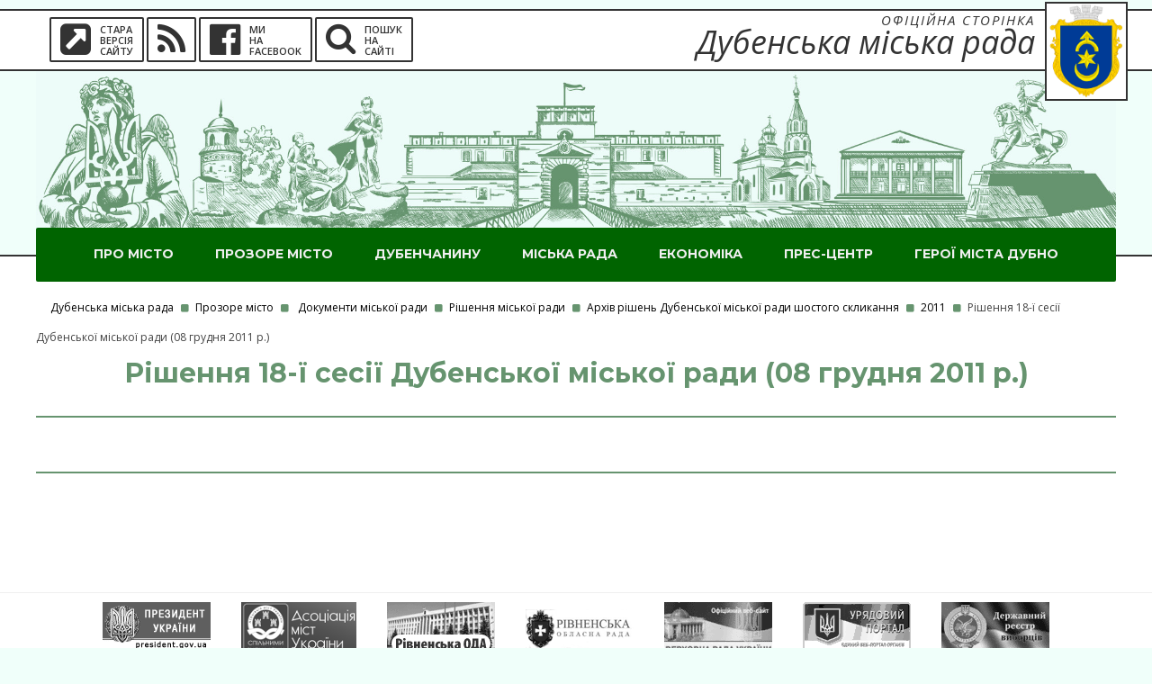

--- FILE ---
content_type: text/html; charset=utf-8
request_url: https://dubno-adm.gov.ua/prozore-misto/dokumenti-miskoji-radi/rishennja-miskoji-radi/arkhiv-rishen-dubenskoji-miskoji-radi-shostogo-sklikannja/2011/rishennja-18-ji-sesiji-dubenskoji-miskoji-radi-08-grudnja-2011-r.html
body_size: 11442
content:
<!DOCTYPE html>
<html lang="ua">
<head>

<meta charset="utf-8">
<!-- 
	Developed and support by TYPO3.com.ua

	This website is powered by TYPO3 - inspiring people to share!
	TYPO3 is a free open source Content Management Framework initially created by Kasper Skaarhoj and licensed under GNU/GPL.
	TYPO3 is copyright 1998-2019 of Kasper Skaarhoj. Extensions are copyright of their respective owners.
	Information and contribution at https://typo3.org/
-->

<base href="https://dubno-adm.gov.ua/"> <link rel="shortcut icon" href="/fileadmin/user_upload/logo/logo_sm.png" type="image/png"> <title>Рішення 18-ї сесії Дубенської міської ради (08 грудня 2011 р.)</title> <meta name="generator" content="TYPO3 CMS"> <link rel="stylesheet" type="text/css" href="/typo3temp/compressor/merged-926615524771ce375510525b1a75ddb7.css?1739783108" media="all"> <link rel="stylesheet" type="text/css" href="/typo3temp/compressor/merged-26511032c2516e571c9d5f6968aabd2f.css?1739783108" media="screen"> <script src="/typo3temp/compressor/merged-a1bfe5eed7fa9ba2659e2f03c57cb9cf.js?1739783108" type="text/javascript"></script> <script src="/typo3temp/compressor/merged-287a44aac50f9ef93f386c5ea54b2921.js?1739783108" type="text/javascript"></script> <link rel="alternate" type="application/rss+xml" title="Стрічка RSS" href="rss.xml" /> <meta content="width=device-width, initial-scale=1, maximum-scale=1" name="viewport" /> </head> <body> <noscript> <div class="error_system"> <div class="error_system_js"> <div>По певним причинам підтримка JavaScript у вас або вимкнена або не підтримується вашим браузером!</div> <br><br> <div>Для повноцінного перегляду нашої сторінки необхідно увімкнути підтримку JavaScript, або завантажити браузер що підтримує його.</div> </div> </div> </noscript> <div class="upper"> <div id="topnav"> <div class="container"> <div class="pull-left col-md-6 col-sm-12"> <ul class="social-menu"> <li class="sprite-page"><a class="mk-page" title="Old pages" href="http://old.dubno-adm.gov.ua/" target=_blank><i class="fa fa-external-link-square"></i><div class="sprite-text"><span>Стара</span><span>версія</span><span>сайту</span></div></a></li> <li class="sprite-rss"><a class="mk-social-trss" title="RSS" href="/rss.xml" target=_blank><i class="fa fa-rss"></i></a></li> <li class="sprite-facebook"><a class="mk-social-facebook" title="Facebook" href="https://www.facebook.com/dubno.vlada/" target=_blank><i class="fa fa-facebook-official"></i><div class="sprite-text"><span>Ми</span><span>на</span><span>Facebook</span></div></a></li> <li class="sprite-search" onclick="openNav()"><i class="fa fa-search"></i><div class="sprite-text"><span>Пошук</span><span>на</span><span>сайті</span></div></li> </ul> </div> <div class="search-overlay" id="search_nav"> <a href="javascript:void(0)" class="closebtn" onclick="closeNav()">×</a> <div class="search-overlay-content"> <form action="poshuk.html"> <input name="tx_indexedsearch[sword]" id=sword_search type="text" placeholder="Пошук ..."> </form> </div> </div> <div class="pull-right col-md-6 col-sm-12"> <a class="logo_title" href="/"> <div class="logo_title_1">Офіційна сторінка</div> <div class="logo_title_2">Дубенська міська рада</div> <img src="/fileadmin/user_upload/logo/logo_sm.png"> </a> </div> </div> </div> <div id="mainhead"> <div id="header" class="left-header" itemscope itemtype="http://schema.org/WPHeader"> <div class="container"> <div id="titles" class="tranz2"> <div id="weather" class="kmr-weather" data-id="UPXX0367" data-city="" data-type="inline_icon_4"></div> <a class="logo" href="/"> <img src="/fileadmin/user_upload/images/head.jpg"> </a> </div> <div class="button_mobile"> <a id="navtrigger" class="ribbon rad" href="#"><i class="fa fa-bars"></i></a> </div> <div class="clearfix"></div> <div class="navhead rad"> <nav id="navigation" class="rad"> <ul id="main-nav" class="nav rad tmnf_custom_menu"><li class="menu-item page_3"><a href="/pro-misto.html">Про місто</a><ul class="sub-menu"><li class="menu-item"><a href="/pro-misto/miska-simvolika.html">Міська символіка</a><li class="menu-item"><a href="/pro-misto/istorija-mista.html">Історія міста</a><li class="menu-item"><a href="/pro-misto/arkhitekturna-spadshchina.html">Архітектурна спадщина</a><ul class="sub-menu"><li class="menu-item"><a href="/pro-misto/arkhitekturna-spadshchina/svjato-illinskii-sobor-1908-r-okhor-no19-rv.html">Свято-Іллінський собор 1908 р. (охор. №19-Рв)</a><li class="menu-item"><a href="/pro-misto/arkhitekturna-spadshchina/budinok-kontraktiv-khikh-st-okhor-no-21-rv.html">Будинок контрактів ХІХ ст. (охор. № 21-Рв)</a><li class="menu-item"><a href="/pro-misto/arkhitekturna-spadshchina/svjato-preobrazhenska-cerkva-kincja-xvi-st-pochatku-xvii-st-okhor-no-18-rv.html">Свято-Преображенська церква кінця XVI ст. – початку XVIІ ст. (охор. № 18-Рв)</a><li class="menu-item"><a href="/pro-misto/arkhitekturna-spadshchina/sinagoga-khvi-khviii-st-okhor-no-31-rv.html">Синагога ХVІ – ХVІІІ ст. (охор. № 31-Рв)</a><li class="menu-item"><a href="/pro-misto/arkhitekturna-spadshchina/svjato-jurijivska-cerkva-khvii-khviii-st-okhor-no1494-n1-rv.html">Свято-Юріївська церква ХVІІ – ХVІІІ ст. (охор. №1494-Н/1-Рв)</a><li class="menu-item"><a href="/pro-misto/arkhitekturna-spadshchina/svjato-mikolajivskii-sobor-okhor-no611-n-kolishnii-kostel-ta-monastir-bernardiniv-khvii-st.html">Свято-Миколаївський собор (охор. №611-Н) (колишній костел та монастир бернардинів ХVІІ ст.)</a><li class="menu-item"><a href="/pro-misto/arkhitekturna-spadshchina/kostel-i-monastir-karmelitok-khvii-khviii-st-okhor-no1493-n.html">Костел і монастир кармеліток ХVІІ – ХVІІІ ст. (охор. №1493-Н)</a><li class="menu-item"><a href="/pro-misto/arkhitekturna-spadshchina/farnii-kostel-jana-nepomuka-1830-r-okhor-no-14-rv.html">Фарний костел Яна Непомука 1830 р. (охор. № 14-Рв)</a><li class="menu-item"><a href="/pro-misto/arkhitekturna-spadshchina/khmelefabrika-kincja-khikh-st-okhor-no-15-rv.html">Хмелефабрика кінця ХІХ ст. (охор. № 15-Рв)</a><li class="menu-item"><a href="/pro-misto/arkhitekturna-spadshchina/budinok-elberta-kincja-khikh-st-okhor-no-20-rv.html">Будинок Ельберта кінця ХІХ ст. (охор. № 20-Рв)</a><li class="menu-item"><a href="/pro-misto/arkhitekturna-spadshchina/lucka-brama-khvi-khvii-st-okhor-no-610-n.html">Луцька брама ХVІ – ХVІІ ст. (охор. № 610-Н)</a><li class="menu-item"><a href="/pro-misto/arkhitekturna-spadshchina/arkhitekturnii-ansambl-dubenskogo-zamku.html">Архітектурний ансамбль Дубенського замку</a></ul></li><li class="menu-item"><a href="/pro-misto/informacija-pro-misto.html">Інформація про місто</a><li class="menu-item"><a href="/pro-misto/mista-pobratimi.html">Міста-побратими</a><li class="menu-item"><a href="/pro-misto/pochesni-gromadjani-mista.html">Почесні громадяни міста</a><ul class="sub-menu"><li class="menu-item"><a href="/pro-misto/pochesni-gromadjani-mista/aronov-jukhim-illich.html">Аронов Юхим Ілліч</a><li class="menu-item"><a href="/pro-misto/pochesni-gromadjani-mista/babak-petro-korniiovich.html">Бабак Петро Корнійович</a><li class="menu-item"><a href="/pro-misto/pochesni-gromadjani-mista/voitenko-tetjana-vasilivna.html">Войтенко Тетяна Василівна</a><li class="menu-item"><a href="/pro-misto/pochesni-gromadjani-mista/volkov-petro-illich.html">Волков Петро Ілліч</a><li class="menu-item"><a href="/pro-misto/pochesni-gromadjani-mista/velichko-ivan-leontiiovich.html">Величко Іван Леонтійович</a><li class="menu-item"><a href="/pro-misto/pochesni-gromadjani-mista/vishnevskii-petro-stepanovich.html">Вишневський Петро Степанович</a><li class="menu-item"><a href="/pro-misto/pochesni-gromadjani-mista/voznickii-boris-grigorovich.html">Возницький Борис Григорович</a><li class="menu-item"><a href="/pro-misto/pochesni-gromadjani-mista/zhulinskii-mikola-grigorovich.html">Жулинський Микола Григорович</a><li class="menu-item"><a href="/pro-misto/pochesni-gromadjani-mista/ivanovskii-oleg-genrikhovich.html">Івановський Олег Генріхович</a><li class="menu-item"><a href="/pro-misto/pochesni-gromadjani-mista/kolesnik-stepan-dmitrovich.html">Колесник Степан Дмитрович</a><li class="menu-item"><a href="/pro-misto/pochesni-gromadjani-mista/kolbasjuk-ivan-petrovich.html">Колбасюк Іван Петрович</a><li class="menu-item"><a href="/pro-misto/pochesni-gromadjani-mista/korotkov-mikhailo-ivanovich.html">Коротков Михайло Іванович</a><li class="menu-item"><a href="/pro-misto/pochesni-gromadjani-mista/koc-marjan.html">Коць Мар`ян</a><li class="menu-item"><a href="/pro-misto/pochesni-gromadjani-mista/kozjavkin-volodimir-illich.html">Козявкін Володимир Ілліч</a><li class="menu-item"><a href="/pro-misto/pochesni-gromadjani-mista/kljucharov-oleksandr-oleksandrovich.html">Ключаров Олександр Олександрович</a><li class="menu-item"><a href="/pro-misto/pochesni-gromadjani-mista/morozov-mikola-petrovich.html">Морозов Микола Петрович</a><li class="menu-item"><a href="/pro-misto/pochesni-gromadjani-mista/nasvit-iliodor-vasilovich.html">Насвіт Іліодор Васильович</a><li class="menu-item"><a href="/pro-misto/pochesni-gromadjani-mista/novickii-ivan-karpovich.html">Новицький Іван Карпович</a><li class="menu-item"><a href="/pro-misto/pochesni-gromadjani-mista/orlov-andrii-arkhipovich.html">Орлов Андрій Архипович</a><li class="menu-item"><a href="/pro-misto/pochesni-gromadjani-mista/penezhko-grigorii-ivanovich.html">Пенежко Григорій Іванович</a><li class="menu-item"><a href="/pro-misto/pochesni-gromadjani-mista/rostockii-stanislav-iosipovich.html">Ростоцький Станіслав Йосипович</a><li class="menu-item"><a href="/pro-misto/pochesni-gromadjani-mista/sannikov-dmitro-petrovich.html">Санніков Дмитро Петрович</a><li class="menu-item"><a href="/pro-misto/pochesni-gromadjani-mista/sivickii-mikola-kostovich.html">Сивіцький Микола Костьович</a><li class="menu-item"><a href="/pro-misto/pochesni-gromadjani-mista/strichnii-mikola-ivanovich.html">Стрічний Микола Іванович</a><li class="menu-item"><a href="/pro-misto/pochesni-gromadjani-mista/cjuruk-stepan-mikolaiovich.html">Цюрук Степан Миколайович</a><li class="menu-item"><a href="/pro-misto/pochesni-gromadjani-mista/chernjakhivskii-vasil-dementiiovich.html">Черняхівський Василь Дементійович</a><li class="menu-item"><a href="/pro-misto/pochesni-gromadjani-mista/shumovskii-jurii-fedorovich.html">Шумовський Юрій Федорович</a><li class="menu-item"><a href="/pro-misto/pochesni-gromadjani-mista/shirjajev-oleksandr-grigorovich.html">Ширяєв Олександр Григорович</a></ul></li><li class="menu-item"><a href="/pro-misto/statut-gromadi.html">Статут громади</a><li class="menu-item"><a href="/pro-misto/transport.html">Транспорт</a><ul class="sub-menu"><li class="menu-item"><a href="http://bus.com.ua/cgi-bin/tablo.pl?as=560700">Оперативна інформація автовокзалу м.Дубно про розклад руху автобусів</a><li class="menu-item"><a href="https://www.uz.gov.ua/passengers/timetable/?station=23165&amp;by_station=%D0%9F%D0%BE%D1%88%D1%83%D0%BA">Розклад руху поїздів по станції Дубно</a></ul></li><li class="menu-item"><a href="/pro-misto/gostjam-mista.html">Гостям міста</a><ul class="sub-menu"><li class="menu-item"><a href="/pro-misto/gostjam-mista/telefoni-pershoji-neobkhidnosti.html">Телефони першої необхідності</a><li class="menu-item"><a href="/pro-misto/gostjam-mista/de-pojisti.html">Де поїсти</a><li class="menu-item"><a href="/pro-misto/gostjam-mista/de-zhiti.html">Де жити</a><li class="menu-item"><a href="/pro-misto/gostjam-mista/parki.html">Парки</a><li class="menu-item"><a href="/pro-misto/gostjam-mista/ekskursiji.html">Екскурсії</a><li class="menu-item"><a href="/pro-misto/gostjam-mista/festivali.html">Фестивалі</a></ul></li><li class="menu-item"><a href="/pro-misto/infrastruktura.html">Інфраструктура</a><ul class="sub-menu"><li class="menu-item"><a href="https://www.google.com.ua/maps/@50.3955841,25.7228619,13z/data=!3m1!4b1!4m2!6m1!1s1XezD_dTUPu2-jYbhI6CcxbAKsOMEAs2Q?hl=uk">Об`єкти інфраструктури на картах Google</a></ul></li><li class="menu-item"><a href="/pro-misto/geroji-mista-dubno.html">ГероЇ міста Дубно</a></ul></li><li class="menu-item page_76"><a href="/prozore-misto.html">Прозоре місто</a><ul class="sub-menu"><li class="menu-item"><a href="/prozore-misto/vidkriti-dani.html">Відкриті дані</a><ul class="sub-menu"><li class="menu-item"><a href="https://data.gov.ua/dataset/reiestr-vidkritikh-danikh">Реєстр наборів відкритих даних на порталі відкритих даних у форматі *.csv</a></ul></li><li class="menu-item"><a href="/prozore-misto/dostup-do-publichnoji-informaciji.html">Доступ до публічної інформації</a><ul class="sub-menu"><li class="menu-item"><a href="/prozore-misto/dostup-do-publichnoji-informaciji/porjadok-skladannja-podannja-opracjuvannja-ta-rozgljadu-zapitiv-shchodo-nadannja-publichnoji-informaciji.html">Порядок складання, подання, опрацювання та розгляду запитів щодо надання публічної інформації</a><li class="menu-item"><a href="/prozore-misto/dostup-do-publichnoji-informaciji/porjadok-otrimannja-publichnoji-informaciji.html">Порядок отримання публічної інформації</a><li class="menu-item"><a href="/prozore-misto/dostup-do-publichnoji-informaciji/zapit-na-otrimannja-publichnoji-informaciji.html">Запит на отримання публічної інформації</a><li class="menu-item"><a href="/prozore-misto/dostup-do-publichnoji-informaciji/zviti-pro-zapiti.html">Звіти про запити</a><li class="menu-item"><a href="/prozore-misto/dostup-do-publichnoji-informaciji/vidi-i-sistema-obliku-publichnoji-informaciji.html">Види і система обліку публічної інформації</a><li class="menu-item"><a href="/prozore-misto/dostup-do-publichnoji-informaciji/vidshkoduvannja-faktichnikh-vitrat-na-kopijuvannja-abo-druk-dokumentiv.html">Відшкодування фактичних витрат на копіювання або друк документів</a><li class="menu-item"><a href="/prozore-misto/dostup-do-publichnoji-informaciji/oskarzhennja-rishen-rozporjadnika-informaciji-abo-bezdijalnosti.html">Оскарження рішень розпорядника інформації або бездіяльності</a></ul></li><li class="menu-item"><a href="/prozore-misto/dokumenti-miskoji-radi.html">Документи міської ради</a><ul class="sub-menu"><li class="menu-item"><a href="/prozore-misto/dokumenti-miskoji-radi/porjadki-denni-zasidan.html">Порядки денні засідань</a><li class="menu-item"><a href="/prozore-misto/dokumenti-miskoji-radi/rishennja-miskoji-radi.html">Рішення міської ради</a><li class="menu-item"><a href="/prozore-misto/dokumenti-miskoji-radi/rishennja-vikonavchogo-komitetu.html">Рішення виконавчого комітету</a><li class="menu-item"><a href="/prozore-misto/dokumenti-miskoji-radi/rozporjadzhennja-miskogo-golovi.html">Розпорядження міського голови</a><li class="menu-item"><a href="/prozore-misto/dokumenti-miskoji-radi/proekti-dokumentiv.html">Проекти документів</a></ul></li><li class="menu-item"><a href="/prozore-misto/reguljatorna-politika.html">Регуляторна політика</a><ul class="sub-menu"><li class="menu-item"><a href="/prozore-misto/reguljatorna-politika/plani.html">Плани</a><li class="menu-item"><a href="/prozore-misto/reguljatorna-politika/rejestr-aktiv.html">Реєстр актів</a><li class="menu-item"><a href="/prozore-misto/reguljatorna-politika/zviti.html">Звіти</a></ul></li><li class="menu-item"><a href="/prozore-misto/protidija-korupciji.html">Протидія корупції</a><ul class="sub-menu"><li class="menu-item"><a href="/prozore-misto/protidija-korupciji/antikorupciina-programa-dubenskoji-miskoji-radi.html">Антикорупційна програма Дубенської міської ради</a><li class="menu-item"><a href="/prozore-misto/protidija-korupciji/normativna-baza.html">Нормативна база</a><li class="menu-item"><a href="/prozore-misto/protidija-korupciji/elektronne-deklaruvannja.html">Електронне декларування</a><li class="menu-item"><a href="/prozore-misto/protidija-korupciji/perevirki-pro-ochishchennja.html">Перевірки про очищення</a><li class="menu-item"><a href="/prozore-misto/protidija-korupciji/uchast-gromadskosti.html">Участь громадськості</a><li class="menu-item"><a href="/prozore-misto/protidija-korupciji/povidomiti-pro-fakti-korupciji.html">Повідомити про факти корупції</a></ul></li><li class="menu-item"><a href="/prozore-misto/bjudzhet.html">Бюджет</a><ul class="sub-menu"><li class="menu-item"><a href="/prozore-misto/bjudzhet/normativna-baza.html">Нормативна база</a><li class="menu-item"><a href="/prozore-misto/bjudzhet/rishennja-miskoji-radi-shchodo-bjudzhetu.html">Рішення міської ради щодо бюджету</a><li class="menu-item"><a href="/prozore-misto/bjudzhet/analiz-vikonannja-v-tch-vidatki-na-utrimannja-aparatu-bjudzhet-poobjektno.html">Аналіз виконання /в т.ч. видатки на утримання апарату, бюджет пооб'єктно/</a><li class="menu-item"><a href="/prozore-misto/bjudzhet/pasporti-bjudzhetnikh-program-zapiti.html">Паспорти бюджетних програм, запити</a><li class="menu-item"><a href="/prozore-misto/bjudzhet/finansova-zvitnist-ustanov.html">Фінансова звітність установ</a><li class="menu-item"><a href="/prozore-misto/bjudzhet/zakupivli-v-tch-prozorro-dozorro-modul-paywatch.html">Закупівлі /в т.ч. Prozorro, Dozorro, модуль PayWatch/</a><li class="menu-item"><a href="/prozore-misto/bjudzhet/finansuvannja-institucii-gromadjanskogo-suspilstva.html">Фінансування інституцій громадянського суспільства</a><li class="menu-item"><a href="/prozore-misto/bjudzhet/gromadskii-bjudzhet.html">Громадський бюджет</a><li class="menu-item"><a href="/prozore-misto/bjudzhet/vidkritii-bjudzhet.html">Відкритий бюджет</a><li class="menu-item"><a href="/prozore-misto/bjudzhet/karta-remontiv.html">Карта ремонтів</a></ul></li><li class="menu-item"><a href="https://cnap.dubno-adm.gov.ua/poslugi/lists/groups">Адміністративні послуги</a><ul class="sub-menu"><li class="menu-item"><a href="http://cnap.dubno-adm.gov.ua/poslugi/lists/groups">Адміністративні послуги</a></ul></li><li class="menu-item"><a href="/prozore-misto/pro-cnap.html">Про ЦНАП</a><li class="menu-item"><a href="/prozore-misto/vpo.html">ВПО</a><ul class="sub-menu"><li class="menu-item"><a href="/prozore-misto/vpo/rada-vpo.html">Рада ВПО</a></ul></li></ul></li><li class="menu-item page_30"><a href="/dubenchaninu.html">Дубенчанину</a><ul class="sub-menu"><li class="menu-item"><a href="/dubenchaninu/medicina.html">Медицина</a><ul class="sub-menu"><li class="menu-item"><a href="/dubenchaninu/medicina/knp-miska-likarnja.html">КНП "Міська лікарня"</a><li class="menu-item"><a href="/dubenchaninu/medicina/knp-centr-pmsd.html">КНП "Центр ПМСД"</a><li class="menu-item"><a href="/dubenchaninu/medicina/knp-pologovii-budinok.html">КНП "Пологовий будинок"</a><li class="menu-item"><a href="/dubenchaninu/medicina/knp-miska-poliklinika.html">КНП "Міська поліклініка"</a></ul></li><li class="menu-item"><a href="/dubenchaninu/viddil-personalno-pervinnogo-viiskovogo-obliku.html">Відділ персонально-первинного військового обліку</a><li class="menu-item"><a href="/dubenchaninu/kultura.html">Культура</a><li class="menu-item"><a href="/dubenchaninu/molod-ta-sport.html">Молодь та спорт</a><li class="menu-item"><a href="/dubenchaninu/komunalne-gospodarstvo.html">Комунальне господарство</a><ul class="sub-menu"><li class="menu-item"><a href="/dubenchaninu/komunalne-gospodarstvo/komunalni-pidprijemstva.html">Комунальні підприємства</a></ul></li><li class="menu-item"><a href="/dubenchaninu/komunalne-maino-ta-zemelni-resursi.html">Комунальне майно та земельні ресурси</a><ul class="sub-menu"><li class="menu-item"><a href="/dubenchaninu/komunalne-maino-ta-zemelni-resursi/objekti-nerukhomogo-maina-komunalnoji-vlasnosti.html">Об'єкти нерухомого майна комунальної власності</a><li class="menu-item"><a href="/dubenchaninu/komunalne-maino-ta-zemelni-resursi/zhitlova-politika.html">Житлова політика</a><li class="menu-item"><a href="/dubenchaninu/komunalne-maino-ta-zemelni-resursi/zemelni-resursi.html">Земельні ресурси</a><li class="menu-item"><a href="/dubenchaninu/komunalne-maino-ta-zemelni-resursi/privatizacija-vidchuzhennja-prodazh-maina-zemli-miskoji-komunalnoji-vlasnosti.html">Приватизація (відчуження, продаж) майна (землі) міської комунальної власності</a><li class="menu-item"><a href="/dubenchaninu/komunalne-maino-ta-zemelni-resursi/perelik-perspektivnikh-zemelnikh-diljanok.html">Перелік перспективних земельних ділянок</a></ul></li><li class="menu-item"><a href="/dubenchaninu/blagoustrii-mista-ekologija.html">Благоустрій міста, екологія</a><ul class="sub-menu"><li class="menu-item"><a href="/dubenchaninu/blagoustrii-mista-ekologija/pravila-blagoustroju.html">Правила благоустрою</a><li class="menu-item"><a href="/dubenchaninu/blagoustrii-mista-ekologija/vikoristannja-objektiv-blagoustroju.html">Використання обєктів благоустрою</a><li class="menu-item"><a href="/dubenchaninu/blagoustrii-mista-ekologija/zeleni-zoni.html">Зелені зони</a><li class="menu-item"><a href="/dubenchaninu/blagoustrii-mista-ekologija/okhorona-navkolishnogo-seredovishcha.html">Охорона навколишнього середовища</a><li class="menu-item"><a href="/dubenchaninu/blagoustrii-mista-ekologija/sezonna-torgivlja.html">Сезонна торгівля</a><li class="menu-item"><a href="/dubenchaninu/blagoustrii-mista-ekologija/paiova-uchast.html">Пайова участь</a><li class="menu-item"><a href="/dubenchaninu/blagoustrii-mista-ekologija/dorogi.html">Дороги</a><li class="menu-item"><a href="/dubenchaninu/blagoustrii-mista-ekologija/zovnishnja-reklama.html">Зовнішня реклама</a></ul></li><li class="menu-item"><a href="/dubenchaninu/socialnii-zakhist.html">Соціальний захист</a><ul class="sub-menu"><li class="menu-item"><a href="/dubenchaninu/socialnii-zakhist/socialnii-pasport.html">Соціальний паспорт</a><li class="menu-item"><a href="/dubenchaninu/socialnii-zakhist/socialni-poslugi.html">Соціальні послуги</a><li class="menu-item"><a href="/dubenchaninu/socialnii-zakhist/subsidiji.html">Субсидії</a><li class="menu-item"><a href="/dubenchaninu/socialnii-zakhist/dijuchi-programi-socialnogo-zakhistu.html">Діючі програми соціального захисту</a><li class="menu-item"><a href="/dubenchaninu/socialnii-zakhist/materialna-dopomoga.html">Матеріальна допомога</a><li class="menu-item"><a href="/dubenchaninu/socialnii-zakhist/sluzhba-u-spravakh-ditei.html">Служба у справах дітей</a><li class="menu-item"><a href="/dubenchaninu/socialnii-zakhist/dubenskii-miskii-centr-socialnikh-sluzhb.html">Дубенський міський центр соціальних служб</a><li class="menu-item"><a href="/dubenchaninu/socialnii-zakhist/teritorialnii-centr-socialnogo-obslugovuvannja.html">Територіальний центр соціального обслуговування</a><li class="menu-item"><a href="/dubenchaninu/socialnii-zakhist/kolektivni-dogovori.html">Колективні договори</a><li class="menu-item"><a href="/dubenchaninu/socialnii-zakhist/zarobitna-plata.html">Заробітна плата</a><li class="menu-item"><a href="/dubenchaninu/socialnii-zakhist/centr-zainjatosti.html">Центр зайнятості</a><li class="menu-item"><a href="/dubenchaninu/socialnii-zakhist/genderna-politika.html">Гендерна політика</a><li class="menu-item"><a href="/dubenchaninu/socialnii-zakhist/okhorona-praci.html">Охорона праці</a></ul></li><li class="menu-item"><a href="/dubenchaninu/arkhitektura-ta-mistobuduvannja.html">Архітектура та містобудування</a><ul class="sub-menu"><li class="menu-item"><a href="http://drive.google.com/drive/folders/1WOrrapKaQZ7nuC6fI8HWwYYxcuWjsm5G?usp=sharing">Внесення змін в проект детального планування вул. Запорізька-Підборці в м.Дубно Рівненської області</a><li class="menu-item"><a href="https://drive.google.com/drive/folders/1IO4Kic1Ji9kByxZy3SaYev8ifAKgNabL">Громадські обговорення містобудівної документації 2024</a><li class="menu-item"><a href="/dubenchaninu/arkhitektura-ta-mistobuduvannja/generalnii-plan.html">Генеральний план</a><li class="menu-item"><a href="/dubenchaninu/arkhitektura-ta-mistobuduvannja/istoriko-arkhitekturnii-opornii-plan.html">Історико-архітектурний опорний план</a><li class="menu-item"><a href="/dubenchaninu/arkhitektura-ta-mistobuduvannja/plan-zonuvannja-teritoriji.html">План зонування території</a><li class="menu-item"><a href="/dubenchaninu/arkhitektura-ta-mistobuduvannja/proekti-detalnikh-planiv.html">Проекти детальних планів</a><li class="menu-item"><a href="/dubenchaninu/arkhitektura-ta-mistobuduvannja/mistobudivni-umovi-ta-obmezhennja.html">Містобудівні умови та обмеження</a><li class="menu-item"><a href="/dubenchaninu/arkhitektura-ta-mistobuduvannja/kompleksna-skhema-rozmishchennja-timchasovikh-sporud.html">Комплексна схема розміщення тимчасових споруд</a><li class="menu-item"><a href="/dubenchaninu/arkhitektura-ta-mistobuduvannja/komisija-z-rozgljadu-pitan-shchodo-nadannja-kompensaciji-za-poshkodzheni-znishcheni-objekti-nerukhomogo-maina.html">Комісія з розгляду питань щодо надання компенсації за пошкоджені /знищені об'єкти нерухомого майна.</a></ul></li><li class="menu-item"><a href="/dubenchaninu/gromadska-aktivnist.html">Громадська активність</a><ul class="sub-menu"><li class="menu-item"><a href="/dubenchaninu/gromadska-aktivnist/gromadska-rada.html">Громадська рада</a><li class="menu-item"><a href="/dubenchaninu/gromadska-aktivnist/elektronni-peticiji.html">Електронні петиції</a><li class="menu-item"><a href="/dubenchaninu/gromadska-aktivnist/gromadski-slukhannja.html">Громадські слухання</a><li class="menu-item"><a href="/dubenchaninu/gromadska-aktivnist/obgovorennja-konsultaciji-z-gromadskistju.html">Обговорення, консультації з громадськістю</a><li class="menu-item"><a href="/prozore-misto/bjudzhet/gromadskii-bjudzhet.html">Громадський бюджет</a><li class="menu-item"><a href="/dubenchaninu/gromadska-aktivnist/gromadski-objednannja.html">Громадські обєднання</a><li class="menu-item"><a href="/dubenchaninu/gromadska-aktivnist/religiini-gromadi.html">Релігійні громади</a></ul></li><li class="menu-item"><a href="/dubenchaninu/bezpeka-zhittjedijalnosti.html">Безпека життєдіяльності</a><ul class="sub-menu"><li class="menu-item"><a href="/dubenchaninu/bezpeka-zhittjedijalnosti/zakhist-naselennja-i-teritorii-u-vipadku-viniknennja-nadzvichainikh-situacii.html">Захист населення і територій у випадку виникнення надзвичайних ситуацій</a><li class="menu-item"><a href="/dubenchaninu/bezpeka-zhittjedijalnosti/oficeri-rjatuvalniki-gromadi.html">Офіцери-рятувальники громади</a><li class="menu-item"><a href="/dubenchaninu/bezpeka-zhittjedijalnosti/okhorona-praci.html">Охорона праці</a></ul></li><li class="menu-item"><a href="/dubenchaninu/zabezpechennja-zakonnosti-i-porjadku.html">Забезпечення законності і порядку</a><ul class="sub-menu"><li class="menu-item"><a href="/dubenchaninu/zabezpechennja-zakonnosti-i-porjadku/policija.html">Поліція</a><li class="menu-item"><a href="/dubenchaninu/zabezpechennja-zakonnosti-i-porjadku/policeiski-oficeri-dubenskoji-tg.html">Поліцейські офіцери Дубенської ТГ</a><li class="menu-item"><a href="/dubenchaninu/zabezpechennja-zakonnosti-i-porjadku/prokuratura.html">Прокуратура</a><li class="menu-item"><a href="/dubenchaninu/zabezpechennja-zakonnosti-i-porjadku/justicija.html">Юстиція</a><li class="menu-item"><a href="/dubenchaninu/zabezpechennja-zakonnosti-i-porjadku/podatkova.html">Податкова</a><li class="menu-item"><a href="/dubenchaninu/zabezpechennja-zakonnosti-i-porjadku/viiskkomat.html">Військкомат</a><li class="menu-item"><a href="/dubenchaninu/zabezpechennja-zakonnosti-i-porjadku/mitnicja.html">Митниця</a><li class="menu-item"><a href="/dubenchaninu/zabezpechennja-zakonnosti-i-porjadku/centr-probaciji.html">Центр пробації</a></ul></li></ul></li><li class="menu-item page_28"><a href="/miska-rada.html">Міська рада</a><ul class="sub-menu"><li class="menu-item"><a href="/miska-rada/miskii-golova.html">Міський голова</a><li class="menu-item"><a href="/miska-rada/zastupniki-miskogo-golovi.html">Заступники міського голови</a><li class="menu-item"><a href="/miska-rada/deputatskii-korpus.html">Депутатський корпус</a><ul class="sub-menu"><li class="menu-item"><a href="http://deputat.dubno-adm.gov.ua">Портал депутата</a></ul></li><li class="menu-item"><a href="/miska-rada/vikonavchii-komitet.html">Виконавчий комітет</a><ul class="sub-menu"><li class="menu-item"><a href="/miska-rada/vikonavchii-komitet/sklad.html">Склад</a><li class="menu-item"><a href="/miska-rada/vikonavchii-komitet/reglament-roboti.html">Регламент роботи</a><li class="menu-item"><a href="/miska-rada/vikonavchii-komitet/porjadki-denni-zasidan.html">Порядки денні засідань</a><li class="menu-item"><a href="/prozore-misto/dokumenti-miskoji-radi/proekti-dokumentiv/zasidannja-vikonavchogo-komitetu-dubenskoji-miskoji-radi.html">Проекти рішень виконкому</a><li class="menu-item"><a href="/prozore-misto/dokumenti-miskoji-radi/rishennja-vikonavchogo-komitetu.html">Рішення виконкому</a><li class="menu-item"><a href="/miska-rada/vikonavchii-komitet/protokoli.html">Протоколи</a><li class="menu-item"><a href="/miska-rada/vikonavchii-komitet/plan-zakhodiv.html">План заходів</a><li class="menu-item"><a href="/miska-rada/vikonavchii-komitet/komisiji.html">Комісії</a></ul></li><li class="menu-item"><a href="/miska-rada/struktura-miskoji-radi.html">Структура міської ради</a><ul class="sub-menu"><li class="menu-item"><a href="/miska-rada/struktura-miskoji-radi/miskii-golova-antonjuk-vasil-mikhailovich.html">Міський голова Антонюк Василь Михайлович</a></ul></li><li class="menu-item"><a href="/miska-rada/zvernennja-ta-priiom-gromadjan.html">Звернення та прийом громадян</a><ul class="sub-menu"><li class="menu-item"><a href="/miska-rada/zvernennja-ta-priiom-gromadjan/kontaktna-informacija.html">Контактна інформація</a><li class="menu-item"><a href="/miska-rada/zvernennja-ta-priiom-gromadjan/grafiki-roboti-ta-priiomu-gromadjan.html">Графіки роботи та прийому громадян</a><li class="menu-item"><a href="/miska-rada/zvernennja-ta-priiom-gromadjan/zvernennja-gromadjan.html">Звернення громадян</a><li class="menu-item"><a href="/miska-rada/zvernennja-ta-priiom-gromadjan/garjacha-linija.html">Гаряча лінія</a></ul></li><li class="menu-item"><a href="/miska-rada/priinjattja-na-sluzhbu-v-oms.html">Прийняття на службу в ОМС</a><ul class="sub-menu"><li class="menu-item"><a href="/miska-rada/priinjattja-na-sluzhbu-v-oms/priinjattja-na-sluzhbu-v-oms.html">Прийняття на службу в ОМС</a><li class="menu-item"><a href="/miska-rada/priinjattja-na-sluzhbu-v-oms/vakansiji-miskoji-radi-dlja-zamishchennja-posad-na-umovakh-konkursu.html">Вакансії міської ради для заміщення посад на умовах конкурсу</a><li class="menu-item"><a href="/miska-rada/priinjattja-na-sluzhbu-v-oms/konkursna-komisija-sklad-protokoli.html">Конкурсна комісія /склад, протоколи/</a></ul></li><li class="menu-item"><a href="/miska-rada/konkursi-na-zamishchennja-vakantnikh-posad-kerivnikiv-nekomerciinikh-komunalnikh-pidprijemstv-dubenskoji-miskoji-radi.html">Конкурси на заміщення вакантних посад керівників некомерційних комунальних підприємств Дубенської міської ради</a><ul class="sub-menu"><li class="menu-item"><a href="/miska-rada/konkursi-na-zamishchennja-vakantnikh-posad-kerivnikiv-nekomerciinikh-komunalnikh-pidprijemstv-dubenskoji-miskoji-radi/konkurs-na-zamishchennja-vakantnoji-posadi-direktora-komunalnogo-nekomerciinogo-pidprijemstva-dubenska-miska-likarnja-dubenskoji-miskoji-radi.html">Конкурс на заміщення вакантної посади директора комунального некомерційного підприємства «Дубенська міська лікарня» Дубенської міської ради</a></ul></li></ul></li><li class="menu-item page_4"><a href="/ekonomika.html">Економіка</a><ul class="sub-menu"><li class="menu-item"><a href="/ekonomika/strategichnii-rozvitok-gromadi.html">Стратегічний розвиток громади</a><li class="menu-item"><a href="/ekonomika/investiciji.html">Інвестиції</a><li class="menu-item"><a href="/ekonomika/serednii-i-malii-biznes.html">Середній і малий бізнес</a><li class="menu-item"><a href="/ekonomika/miscevi-podatki-i-zbori.html">Місцеві податки і збори</a><ul class="sub-menu"><li class="menu-item"><a href="https://ckan.dubno-adm.rv.ua/dataset/mistsevi-podatki-i-zbori">Місцеві податки і збори на порталі відкритих даних /у машиночитному форматі/</a></ul></li><li class="menu-item"><a href="/ekonomika/energoefektivnist.html">Енергоефективність</a><li class="menu-item"><a href="/dubenchaninu/komunalne-maino-ta-zemelni-resursi/objekti-nerukhomogo-maina-komunalnoji-vlasnosti.html">Комунальне майно</a><li class="menu-item"><a href="/ekonomika/projekti-tekhnichnoji-dopomogi-jes.html">Проєкти технічної допомоги ЄС</a><ul class="sub-menu"><li class="menu-item"><a href="/ekonomika/projekti-tekhnichnoji-dopomogi-jes/finansova-pidtrimka-ta-granti.html">Фінансова підтримка та гранти</a><li class="menu-item"><a href="/ekonomika/projekti-tekhnichnoji-dopomogi-jes/projekt-zhitlo-dlja-vnutrishno-peremishchenikh-osib-vpo-ta-vidnovlennja-zvilnenikh-mist-v-ukrajini.html">Проєкт житло для внутрішньо переміщених осіб (ВПО) та відновлення звільнених міст в Україні</a><li class="menu-item"><a href="/ekonomika/projekti-tekhnichnoji-dopomogi-jes/projekt-tepli-shkoli-ta-sadochki-z-termomodernizaciji-ta-pidvishchennja-energoefektivnosti-zakladiv-osviti.html">Проєкт «Теплі школи та садочки...» з термомодернізації та підвищення енергоефективності закладів освіти</a></ul></li><li class="menu-item"><a href="https://goldenpages.rv.ua/">Довідник підприємств Рівненщини</a></ul></li><li class="menu-item page_5"><a href="/pres-centr.html">Прес-центр</a><ul class="sub-menu"><li class="menu-item"><a href="/pres-centr/plan-roboti.html">План роботи</a><li class="menu-item"><a href="/pres-centr/novini.html">Новини</a><li class="menu-item"><a href="/pres-centr/anonsi.html">Анонси</a><li class="menu-item"><a href="/pres-centr/medija.html">Медія</a><li class="menu-item"><a href="https://consult.e-dem.tools/5610300000">Опитування</a><li class="menu-item"><a href="/pres-centr/vpo.html">ВПО</a><li class="menu-item"><a href="/pres-centr/covid-19.html">COVID-19</a></ul></li><li class="menu-item page_1716"><a href="/pro-misto/geroji-mista-dubno.html">ГероЇ міста Дубно</a></ul> </nav> </div> </div> </div> </div> <div class="wrapper"> <div class="container"> <div class="main-breadcrumbs tmnf_small"> <span class="ghost"><a href="/">Дубенська міська рада</a></span><span class="ghost"><a href="/prozore-misto.html">Прозоре місто</a></span> <span class="active"><a href="/prozore-misto/dokumenti-miskoji-radi.html">Документи міської ради</a></span><span class="active"><a href="/prozore-misto/dokumenti-miskoji-radi/rishennja-miskoji-radi.html">Рішення міської ради</a></span><span class="active"><a href="/prozore-misto/dokumenti-miskoji-radi/rishennja-miskoji-radi/arkhiv-rishen-dubenskoji-miskoji-radi-shostogo-sklikannja.html">Архів рішень Дубенської міської ради шостого скликання</a></span><span class="active"><a href="/prozore-misto/dokumenti-miskoji-radi/rishennja-miskoji-radi/arkhiv-rishen-dubenskoji-miskoji-radi-shostogo-sklikannja/2011.html">2011</a></span><span class="active"><span class="active">Рішення 18-ї сесії Дубенської міської ради (08 грудня 2011 р.)</span> </div> </div> <div class="container"> <div id="core" class="item_inn ghost fullcontent"> <div class="roothead"> <h1 class="entry-title">Рішення 18-ї сесії Дубенської міської ради (08 грудня 2011 р.)</h1> </div> <div class="hrlineB p-border"></div> <div class="entry entryfull"> </div> <div class="hrlineB p-border"></div> <div class="widgetable"> <div class="menu-block-menu-container menu-online-service"> <ul id="menu-block-menu" class="menu"> <li class="menu-item"> </li> </ul> </div> </div> </div> </div> <div class="footer-icons ghost p-border"> <div id="links_carousel" class="owl-carousel"> <div class="item"> <a href="https://www.president.gov.ua/" target=_blank> <img src="/fileadmin/user_upload/links/president.gif"> </a> </div> <div class="item"> <a href="https://www.auc.org.ua/" target=_blank> <img src="/fileadmin/user_upload/links/auc.png"> </a> </div> <div class="item"> <a href="http://www.rv.gov.ua" target=_blank> <img src="/fileadmin/user_upload/links/rv_oda.gif"> </a> </div> <div class="item"> <a href="http://ror.gov.ua/" target=_blank> <img src="/fileadmin/user_upload/links/rv_oblrada.gif"> </a> </div> <div class="item"> <a href="https://rada.gov.ua/" target=_blank> <img src="/fileadmin/user_upload/links/vru.gif"> </a> </div> <div class="item"> <a href="https://www.kmu.gov.ua/" target=_blank> <img src="/fileadmin/user_upload/links/kmu.gif"> </a> </div> <div class="item"> <a href="https://www.drv.gov.ua/" target=_blank> <img src="/fileadmin/user_upload/links/drv.gif"> </a> </div> </div> </div> <div id="footer"> <div class="container"> <!-- BEGIN: Content of extension "tt_address", plugin "tx_ttaddress_pi1" --> <div class="tx-ttaddress-pi1"> <span> <div class="foocol col-md-12 align-center"> <h2 class="widget dekoline align-left col-md-12">Контакти</h2> <div class="col-md-5 align-left"> 35600 <span class="country-name" item="addressCountry">Україна</span> <span class="region" itemprop="addressRegion">Рівненська область</span>,<br> <span class="locality" itemprop="addressLocality">місто Дубно</span>, вул. Замкова,4<br> <a href="javascript:linkTo_UnCryptMailto('jxfiql7oxaxXarykl:xaj+os+rx');" class="email" item="email">rada@<span style="display:none;">remove-this.</span>dubno-adm.rv.ua</a> </div> <div class="col-md-7 align-left"> +38 (03656) 3-22-00 - приймальна міського голови<br> +38 (03656) 3-21-74 - Центр надання адміністративних послуг<br> +38 (068) 396-03-08 - Центр надання адміністративних послуг<br> +38 (03656) 4-93-21 - Організаційний відділ<br> +38 (03656) 3-22-00 - Керуючий справами, секретар виконавчого комітету </div> </div> </span> </div> <!-- END: Content of extension "tt_address", plugin "tx_ttaddress_pi1" --> <div class="clearfix"></div> <div id="copyright"> <div class="footer-logo"> <div class="copyright-text col-md-6">Всі права захищені &copy;&nbsp;2026<br><span class="copy">Всі права на статті, ілюстрації, інші матеріали належать Дубенській міській раді та охороняються законом України "Про авторське право і суміжні права". При використанні матеріалів посилання на сайт обов'язкове.</span></div> <div id="developed" class="col-md-6"> <a href="https://typo3.com.ua/" title="Developed by TYPO3.com.ua" target="_blank"><img src="https://web.kmr83.net/logo_t3.png" class=dev /></a> </div> <script async src="https://www.googletagmanager.com/gtag/js?id=UA-131085801-7"></script> <script> window.dataLayer = window.dataLayer || []; function gtag(){dataLayer.push(arguments);} gtag('js', new Date()); gtag('config', 'UA-131085801-7'); </script> </div> </div> </div> </div> </div> <div class="scrollTo_top ribbon" style="display: block"> <a title="Scroll to top" class="rad" href="#"> <i class="fa fa-chevron-up"></i> </a> </div> </div><script id="powermail_marketing_information" data-pid="659" data-language="0"></script> <script src="/typo3temp/compressor/merged-101742f5ed24b8a0f4366cdfe856ddf7.js?1739783108" type="text/javascript"></script> <script src="/typo3temp/compressor/merged-9ba166d449e9d43538cb571593da1d4e.js?1739783108" type="text/javascript"></script> </body>
</html>